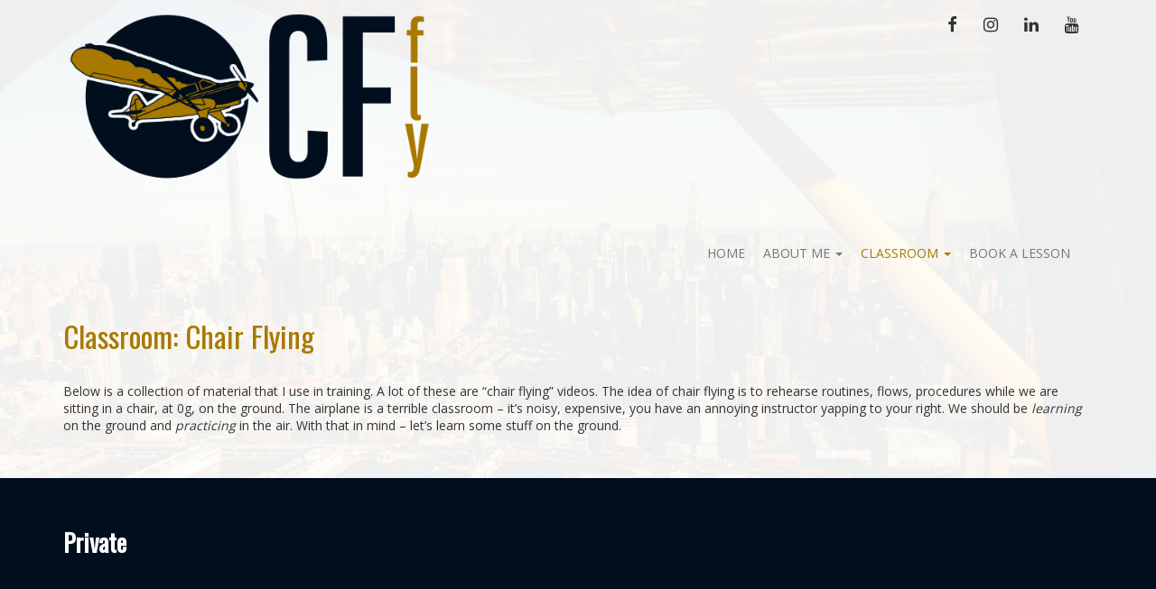

--- FILE ---
content_type: text/html; charset=UTF-8
request_url: https://www.cffly.org/classroom/chair-flying/
body_size: 10032
content:
<!doctype html>
<!-- BoldGrid Theme Framework Version: 1.7.7 -->
<html lang="en-US" class='no-js'>

<head>
	<meta charset="utf-8">
	<meta http-equiv="x-ua-compatible" content="ie=edge">
	<meta name="viewport" content="width=device-width, initial-scale=1">
	<title>Chair Flying | CFfly - San Diego Flight Training</title>
<meta name='robots' content='max-image-preview:large' />
<meta name="description" content="Classroom: Chair Flying Below is a collection of material that I use in training.  A lot of these are &quot;chair flying&quot; videos" />
<meta name="robots" content="index,follow" />
<link rel="canonical" href="https://www.cffly.org/classroom/chair-flying/" />
<meta property="og:locale" content="en_US" />
<meta property="og:type" content="article" />
<meta property="og:title" content="Chair Flying, CFfly - San Diego Flight Training" />
<meta property="og:description" content="Classroom: Chair Flying Below is a collection of material that I use in training.  A lot of these are &quot;chair flying&quot; videos" />
<meta property="og:url" content="https://www.cffly.org/classroom/chair-flying/" />
<meta property="og:site_name" name="copyright" content="CFfly - San Diego Flight Training" />
<meta property="og:image" content="https://www.cffly.org/wp-content/uploads/2020/12/kitfox-8-scaled.jpg" />
<link rel='dns-prefetch' href='//fonts.googleapis.com' />
<link rel="alternate" type="application/rss+xml" title="CFfly - San Diego Flight Training &raquo; Feed" href="https://www.cffly.org/feed/" />
<link rel="alternate" type="application/rss+xml" title="CFfly - San Diego Flight Training &raquo; Comments Feed" href="https://www.cffly.org/comments/feed/" />
<link rel="alternate" title="oEmbed (JSON)" type="application/json+oembed" href="https://www.cffly.org/wp-json/oembed/1.0/embed?url=https%3A%2F%2Fwww.cffly.org%2Fclassroom%2Fchair-flying%2F" />
<link rel="alternate" title="oEmbed (XML)" type="text/xml+oembed" href="https://www.cffly.org/wp-json/oembed/1.0/embed?url=https%3A%2F%2Fwww.cffly.org%2Fclassroom%2Fchair-flying%2F&#038;format=xml" />
<style id='wp-img-auto-sizes-contain-inline-css' type='text/css'>
img:is([sizes=auto i],[sizes^="auto," i]){contain-intrinsic-size:3000px 1500px}
/*# sourceURL=wp-img-auto-sizes-contain-inline-css */
</style>
<style id='wp-emoji-styles-inline-css' type='text/css'>

	img.wp-smiley, img.emoji {
		display: inline !important;
		border: none !important;
		box-shadow: none !important;
		height: 1em !important;
		width: 1em !important;
		margin: 0 0.07em !important;
		vertical-align: -0.1em !important;
		background: none !important;
		padding: 0 !important;
	}
/*# sourceURL=wp-emoji-styles-inline-css */
</style>
<style id='wp-block-library-inline-css' type='text/css'>
:root{--wp-block-synced-color:#7a00df;--wp-block-synced-color--rgb:122,0,223;--wp-bound-block-color:var(--wp-block-synced-color);--wp-editor-canvas-background:#ddd;--wp-admin-theme-color:#007cba;--wp-admin-theme-color--rgb:0,124,186;--wp-admin-theme-color-darker-10:#006ba1;--wp-admin-theme-color-darker-10--rgb:0,107,160.5;--wp-admin-theme-color-darker-20:#005a87;--wp-admin-theme-color-darker-20--rgb:0,90,135;--wp-admin-border-width-focus:2px}@media (min-resolution:192dpi){:root{--wp-admin-border-width-focus:1.5px}}.wp-element-button{cursor:pointer}:root .has-very-light-gray-background-color{background-color:#eee}:root .has-very-dark-gray-background-color{background-color:#313131}:root .has-very-light-gray-color{color:#eee}:root .has-very-dark-gray-color{color:#313131}:root .has-vivid-green-cyan-to-vivid-cyan-blue-gradient-background{background:linear-gradient(135deg,#00d084,#0693e3)}:root .has-purple-crush-gradient-background{background:linear-gradient(135deg,#34e2e4,#4721fb 50%,#ab1dfe)}:root .has-hazy-dawn-gradient-background{background:linear-gradient(135deg,#faaca8,#dad0ec)}:root .has-subdued-olive-gradient-background{background:linear-gradient(135deg,#fafae1,#67a671)}:root .has-atomic-cream-gradient-background{background:linear-gradient(135deg,#fdd79a,#004a59)}:root .has-nightshade-gradient-background{background:linear-gradient(135deg,#330968,#31cdcf)}:root .has-midnight-gradient-background{background:linear-gradient(135deg,#020381,#2874fc)}:root{--wp--preset--font-size--normal:16px;--wp--preset--font-size--huge:42px}.has-regular-font-size{font-size:1em}.has-larger-font-size{font-size:2.625em}.has-normal-font-size{font-size:var(--wp--preset--font-size--normal)}.has-huge-font-size{font-size:var(--wp--preset--font-size--huge)}.has-text-align-center{text-align:center}.has-text-align-left{text-align:left}.has-text-align-right{text-align:right}.has-fit-text{white-space:nowrap!important}#end-resizable-editor-section{display:none}.aligncenter{clear:both}.items-justified-left{justify-content:flex-start}.items-justified-center{justify-content:center}.items-justified-right{justify-content:flex-end}.items-justified-space-between{justify-content:space-between}.screen-reader-text{border:0;clip-path:inset(50%);height:1px;margin:-1px;overflow:hidden;padding:0;position:absolute;width:1px;word-wrap:normal!important}.screen-reader-text:focus{background-color:#ddd;clip-path:none;color:#444;display:block;font-size:1em;height:auto;left:5px;line-height:normal;padding:15px 23px 14px;text-decoration:none;top:5px;width:auto;z-index:100000}html :where(.has-border-color){border-style:solid}html :where([style*=border-top-color]){border-top-style:solid}html :where([style*=border-right-color]){border-right-style:solid}html :where([style*=border-bottom-color]){border-bottom-style:solid}html :where([style*=border-left-color]){border-left-style:solid}html :where([style*=border-width]){border-style:solid}html :where([style*=border-top-width]){border-top-style:solid}html :where([style*=border-right-width]){border-right-style:solid}html :where([style*=border-bottom-width]){border-bottom-style:solid}html :where([style*=border-left-width]){border-left-style:solid}html :where(img[class*=wp-image-]){height:auto;max-width:100%}:where(figure){margin:0 0 1em}html :where(.is-position-sticky){--wp-admin--admin-bar--position-offset:var(--wp-admin--admin-bar--height,0px)}@media screen and (max-width:600px){html :where(.is-position-sticky){--wp-admin--admin-bar--position-offset:0px}}

/*# sourceURL=wp-block-library-inline-css */
</style><style id='global-styles-inline-css' type='text/css'>
:root{--wp--preset--aspect-ratio--square: 1;--wp--preset--aspect-ratio--4-3: 4/3;--wp--preset--aspect-ratio--3-4: 3/4;--wp--preset--aspect-ratio--3-2: 3/2;--wp--preset--aspect-ratio--2-3: 2/3;--wp--preset--aspect-ratio--16-9: 16/9;--wp--preset--aspect-ratio--9-16: 9/16;--wp--preset--color--black: #000000;--wp--preset--color--cyan-bluish-gray: #abb8c3;--wp--preset--color--white: #ffffff;--wp--preset--color--pale-pink: #f78da7;--wp--preset--color--vivid-red: #cf2e2e;--wp--preset--color--luminous-vivid-orange: #ff6900;--wp--preset--color--luminous-vivid-amber: #fcb900;--wp--preset--color--light-green-cyan: #7bdcb5;--wp--preset--color--vivid-green-cyan: #00d084;--wp--preset--color--pale-cyan-blue: #8ed1fc;--wp--preset--color--vivid-cyan-blue: #0693e3;--wp--preset--color--vivid-purple: #9b51e0;--wp--preset--gradient--vivid-cyan-blue-to-vivid-purple: linear-gradient(135deg,rgb(6,147,227) 0%,rgb(155,81,224) 100%);--wp--preset--gradient--light-green-cyan-to-vivid-green-cyan: linear-gradient(135deg,rgb(122,220,180) 0%,rgb(0,208,130) 100%);--wp--preset--gradient--luminous-vivid-amber-to-luminous-vivid-orange: linear-gradient(135deg,rgb(252,185,0) 0%,rgb(255,105,0) 100%);--wp--preset--gradient--luminous-vivid-orange-to-vivid-red: linear-gradient(135deg,rgb(255,105,0) 0%,rgb(207,46,46) 100%);--wp--preset--gradient--very-light-gray-to-cyan-bluish-gray: linear-gradient(135deg,rgb(238,238,238) 0%,rgb(169,184,195) 100%);--wp--preset--gradient--cool-to-warm-spectrum: linear-gradient(135deg,rgb(74,234,220) 0%,rgb(151,120,209) 20%,rgb(207,42,186) 40%,rgb(238,44,130) 60%,rgb(251,105,98) 80%,rgb(254,248,76) 100%);--wp--preset--gradient--blush-light-purple: linear-gradient(135deg,rgb(255,206,236) 0%,rgb(152,150,240) 100%);--wp--preset--gradient--blush-bordeaux: linear-gradient(135deg,rgb(254,205,165) 0%,rgb(254,45,45) 50%,rgb(107,0,62) 100%);--wp--preset--gradient--luminous-dusk: linear-gradient(135deg,rgb(255,203,112) 0%,rgb(199,81,192) 50%,rgb(65,88,208) 100%);--wp--preset--gradient--pale-ocean: linear-gradient(135deg,rgb(255,245,203) 0%,rgb(182,227,212) 50%,rgb(51,167,181) 100%);--wp--preset--gradient--electric-grass: linear-gradient(135deg,rgb(202,248,128) 0%,rgb(113,206,126) 100%);--wp--preset--gradient--midnight: linear-gradient(135deg,rgb(2,3,129) 0%,rgb(40,116,252) 100%);--wp--preset--font-size--small: 13px;--wp--preset--font-size--medium: 20px;--wp--preset--font-size--large: 36px;--wp--preset--font-size--x-large: 42px;--wp--preset--spacing--20: 0.44rem;--wp--preset--spacing--30: 0.67rem;--wp--preset--spacing--40: 1rem;--wp--preset--spacing--50: 1.5rem;--wp--preset--spacing--60: 2.25rem;--wp--preset--spacing--70: 3.38rem;--wp--preset--spacing--80: 5.06rem;--wp--preset--shadow--natural: 6px 6px 9px rgba(0, 0, 0, 0.2);--wp--preset--shadow--deep: 12px 12px 50px rgba(0, 0, 0, 0.4);--wp--preset--shadow--sharp: 6px 6px 0px rgba(0, 0, 0, 0.2);--wp--preset--shadow--outlined: 6px 6px 0px -3px rgb(255, 255, 255), 6px 6px rgb(0, 0, 0);--wp--preset--shadow--crisp: 6px 6px 0px rgb(0, 0, 0);}:where(.is-layout-flex){gap: 0.5em;}:where(.is-layout-grid){gap: 0.5em;}body .is-layout-flex{display: flex;}.is-layout-flex{flex-wrap: wrap;align-items: center;}.is-layout-flex > :is(*, div){margin: 0;}body .is-layout-grid{display: grid;}.is-layout-grid > :is(*, div){margin: 0;}:where(.wp-block-columns.is-layout-flex){gap: 2em;}:where(.wp-block-columns.is-layout-grid){gap: 2em;}:where(.wp-block-post-template.is-layout-flex){gap: 1.25em;}:where(.wp-block-post-template.is-layout-grid){gap: 1.25em;}.has-black-color{color: var(--wp--preset--color--black) !important;}.has-cyan-bluish-gray-color{color: var(--wp--preset--color--cyan-bluish-gray) !important;}.has-white-color{color: var(--wp--preset--color--white) !important;}.has-pale-pink-color{color: var(--wp--preset--color--pale-pink) !important;}.has-vivid-red-color{color: var(--wp--preset--color--vivid-red) !important;}.has-luminous-vivid-orange-color{color: var(--wp--preset--color--luminous-vivid-orange) !important;}.has-luminous-vivid-amber-color{color: var(--wp--preset--color--luminous-vivid-amber) !important;}.has-light-green-cyan-color{color: var(--wp--preset--color--light-green-cyan) !important;}.has-vivid-green-cyan-color{color: var(--wp--preset--color--vivid-green-cyan) !important;}.has-pale-cyan-blue-color{color: var(--wp--preset--color--pale-cyan-blue) !important;}.has-vivid-cyan-blue-color{color: var(--wp--preset--color--vivid-cyan-blue) !important;}.has-vivid-purple-color{color: var(--wp--preset--color--vivid-purple) !important;}.has-black-background-color{background-color: var(--wp--preset--color--black) !important;}.has-cyan-bluish-gray-background-color{background-color: var(--wp--preset--color--cyan-bluish-gray) !important;}.has-white-background-color{background-color: var(--wp--preset--color--white) !important;}.has-pale-pink-background-color{background-color: var(--wp--preset--color--pale-pink) !important;}.has-vivid-red-background-color{background-color: var(--wp--preset--color--vivid-red) !important;}.has-luminous-vivid-orange-background-color{background-color: var(--wp--preset--color--luminous-vivid-orange) !important;}.has-luminous-vivid-amber-background-color{background-color: var(--wp--preset--color--luminous-vivid-amber) !important;}.has-light-green-cyan-background-color{background-color: var(--wp--preset--color--light-green-cyan) !important;}.has-vivid-green-cyan-background-color{background-color: var(--wp--preset--color--vivid-green-cyan) !important;}.has-pale-cyan-blue-background-color{background-color: var(--wp--preset--color--pale-cyan-blue) !important;}.has-vivid-cyan-blue-background-color{background-color: var(--wp--preset--color--vivid-cyan-blue) !important;}.has-vivid-purple-background-color{background-color: var(--wp--preset--color--vivid-purple) !important;}.has-black-border-color{border-color: var(--wp--preset--color--black) !important;}.has-cyan-bluish-gray-border-color{border-color: var(--wp--preset--color--cyan-bluish-gray) !important;}.has-white-border-color{border-color: var(--wp--preset--color--white) !important;}.has-pale-pink-border-color{border-color: var(--wp--preset--color--pale-pink) !important;}.has-vivid-red-border-color{border-color: var(--wp--preset--color--vivid-red) !important;}.has-luminous-vivid-orange-border-color{border-color: var(--wp--preset--color--luminous-vivid-orange) !important;}.has-luminous-vivid-amber-border-color{border-color: var(--wp--preset--color--luminous-vivid-amber) !important;}.has-light-green-cyan-border-color{border-color: var(--wp--preset--color--light-green-cyan) !important;}.has-vivid-green-cyan-border-color{border-color: var(--wp--preset--color--vivid-green-cyan) !important;}.has-pale-cyan-blue-border-color{border-color: var(--wp--preset--color--pale-cyan-blue) !important;}.has-vivid-cyan-blue-border-color{border-color: var(--wp--preset--color--vivid-cyan-blue) !important;}.has-vivid-purple-border-color{border-color: var(--wp--preset--color--vivid-purple) !important;}.has-vivid-cyan-blue-to-vivid-purple-gradient-background{background: var(--wp--preset--gradient--vivid-cyan-blue-to-vivid-purple) !important;}.has-light-green-cyan-to-vivid-green-cyan-gradient-background{background: var(--wp--preset--gradient--light-green-cyan-to-vivid-green-cyan) !important;}.has-luminous-vivid-amber-to-luminous-vivid-orange-gradient-background{background: var(--wp--preset--gradient--luminous-vivid-amber-to-luminous-vivid-orange) !important;}.has-luminous-vivid-orange-to-vivid-red-gradient-background{background: var(--wp--preset--gradient--luminous-vivid-orange-to-vivid-red) !important;}.has-very-light-gray-to-cyan-bluish-gray-gradient-background{background: var(--wp--preset--gradient--very-light-gray-to-cyan-bluish-gray) !important;}.has-cool-to-warm-spectrum-gradient-background{background: var(--wp--preset--gradient--cool-to-warm-spectrum) !important;}.has-blush-light-purple-gradient-background{background: var(--wp--preset--gradient--blush-light-purple) !important;}.has-blush-bordeaux-gradient-background{background: var(--wp--preset--gradient--blush-bordeaux) !important;}.has-luminous-dusk-gradient-background{background: var(--wp--preset--gradient--luminous-dusk) !important;}.has-pale-ocean-gradient-background{background: var(--wp--preset--gradient--pale-ocean) !important;}.has-electric-grass-gradient-background{background: var(--wp--preset--gradient--electric-grass) !important;}.has-midnight-gradient-background{background: var(--wp--preset--gradient--midnight) !important;}.has-small-font-size{font-size: var(--wp--preset--font-size--small) !important;}.has-medium-font-size{font-size: var(--wp--preset--font-size--medium) !important;}.has-large-font-size{font-size: var(--wp--preset--font-size--large) !important;}.has-x-large-font-size{font-size: var(--wp--preset--font-size--x-large) !important;}
/*# sourceURL=global-styles-inline-css */
</style>

<style id='classic-theme-styles-inline-css' type='text/css'>
/*! This file is auto-generated */
.wp-block-button__link{color:#fff;background-color:#32373c;border-radius:9999px;box-shadow:none;text-decoration:none;padding:calc(.667em + 2px) calc(1.333em + 2px);font-size:1.125em}.wp-block-file__button{background:#32373c;color:#fff;text-decoration:none}
/*# sourceURL=/wp-includes/css/classic-themes.min.css */
</style>
<link rel='stylesheet' id='wc-gallery-style-css' href='https://www.cffly.org/wp-content/plugins/boldgrid-gallery/includes/css/style.css?ver=1.55' type='text/css' media='all' />
<link rel='stylesheet' id='wc-gallery-popup-style-css' href='https://www.cffly.org/wp-content/plugins/boldgrid-gallery/includes/css/magnific-popup.css?ver=1.1.0' type='text/css' media='all' />
<link rel='stylesheet' id='wc-gallery-flexslider-style-css' href='https://www.cffly.org/wp-content/plugins/boldgrid-gallery/includes/vendors/flexslider/flexslider.css?ver=2.6.1' type='text/css' media='all' />
<link rel='stylesheet' id='wc-gallery-owlcarousel-style-css' href='https://www.cffly.org/wp-content/plugins/boldgrid-gallery/includes/vendors/owlcarousel/assets/owl.carousel.css?ver=2.1.4' type='text/css' media='all' />
<link rel='stylesheet' id='wc-gallery-owlcarousel-theme-style-css' href='https://www.cffly.org/wp-content/plugins/boldgrid-gallery/includes/vendors/owlcarousel/assets/owl.theme.default.css?ver=2.1.4' type='text/css' media='all' />
<link rel='stylesheet' id='font-awesome-css' href='https://www.cffly.org/wp-content/themes/boldgrid-gridone/inc/boldgrid-theme-framework/assets/css/font-awesome/font-awesome.min.css?ver=4.7' type='text/css' media='all' />
<link rel='stylesheet' id='bootstrap-styles-css' href='https://www.cffly.org/wp-content/themes/boldgrid-gridone/inc/boldgrid-theme-framework/assets/css/bootstrap/bootstrap.min.css?ver=3.3.1' type='text/css' media='all' />
<link rel='stylesheet' id='boldgrid-theme-framework-css' href='https://www.cffly.org/wp-content/themes/boldgrid-gridone/inc/boldgrid-theme-framework/assets/css/boldgrid-theme-framework.min.css?ver=1.25.5' type='text/css' media='all' />
<link rel='stylesheet' id='bgtfw-smartmenus-css' href='https://www.cffly.org/wp-content/themes/boldgrid-gridone/inc/boldgrid-theme-framework/assets/css/smartmenus/sm-core-css.css?ver=1.25.5' type='text/css' media='all' />
<link rel='stylesheet' id='bgtfw-smartmenus-bootstrap-css' href='https://www.cffly.org/wp-content/themes/boldgrid-gridone/inc/boldgrid-theme-framework/assets/css/smartmenus/bootstrap/jquery.smartmenus.bootstrap.css?ver=1.25.5' type='text/css' media='all' />
<link rel='stylesheet' id='boldgrid-components-css' href='https://www.cffly.org/wp-content/plugins/post-and-page-builder/assets/css/components.min.css?ver=2.16.5' type='text/css' media='all' />
<link rel='stylesheet' id='boldgrid-buttons-css' href='https://www.cffly.org/wp-content/themes/boldgrid-gridone/css/buttons.css?ver=1677380859' type='text/css' media='all' />
<link rel='stylesheet' id='style-css' href='https://www.cffly.org/wp-content/themes/boldgrid-gridone/style.css' type='text/css' media='all' />
<style id='style-inline-css' type='text/css'>
.bgtfw-edit-link a{background:rgb(0, 14, 30)!important;border:2px solid #ffffff!important;color:#ffffff!important;}.bgtfw-edit-link a:focus{-webkit-box-shadow: 0 0 0 2px #ffffff!important;box-shadow: 0 0 0 2px #ffffff!important;}.bgtfw-edit-link a svg{fill:#ffffff!important;
/*# sourceURL=style-inline-css */
</style>
<link rel='stylesheet' id='boldgrid-color-palettes-css' href='https://www.cffly.org/wp-content/themes/boldgrid-gridone/css/color-palettes.css?ver=1677380859' type='text/css' media='all' />
<link rel='stylesheet' id='kirki_google_fonts-css' href='https://fonts.googleapis.com/css?family=Oswald%7COpen+Sans%7CPacifico&#038;subset' type='text/css' media='all' />
<link rel='stylesheet' id='kirki-styles-global-css' href='https://www.cffly.org/wp-content/themes/boldgrid-gridone/inc/boldgrid-theme-framework/includes/kirki/assets/css/kirki-styles.css' type='text/css' media='all' />
<style id='kirki-styles-global-inline-css' type='text/css'>
h1, h2, h3, h4, h5, h6, .h1, .h2, .h3, .h4, .h5, .h6{font-family:Oswald, Helvetica, Arial, sans-serif;}h1, h2, h3, h4, h5, h6{text-transform:none;}h1.alt-font, h2.alt-font, h3.alt-font, h4.alt-font, h5.alt-font, h6.alt-font, .h1.alt-font, .h2.alt-font, .h3.alt-font, .h4.alt-font, .h5.alt-font, .h6.alt-font{font-family:Oswald, Helvetica, Arial, sans-serif;}h1.alt-font, h2.alt-font, h3.alt-font, h4.alt-font, h5.alt-font, h6.alt-font{text-transform:none;}.primary-menu ul li a{font-family:"Open Sans", Helvetica, Arial, sans-serif;font-size:14px;text-transform:uppercase;}.social-menu ul li a{font-family:"Open Sans", Helvetica, Arial, sans-serif;font-size:14px;text-transform:uppercase;}.secondary-menu ul li a{font-family:"Open Sans", Helvetica, Arial, sans-serif;font-size:14px;text-transform:uppercase;}.tertiary-menu ul li a{font-family:"Open Sans", Helvetica, Arial, sans-serif;font-size:14px;text-transform:uppercase;}.footer-center-menu ul li a{font-family:"Open Sans", Helvetica, Arial, sans-serif;font-size:14px;text-transform:uppercase;}body, p, .site-content, .site-footer{font-family:"Open Sans", Helvetica, Arial, sans-serif;font-size:14px;line-height:140%;}.site-title{font-family:Pacifico, "Comic Sans MS", cursive, sans-serif;font-size:48px;text-transform:none;margin-top:8px;margin-bottom:-20px;line-height:150%;letter-spacing:1px;}.site-title a{text-decoration:none;}.site-title a:hover{text-decoration:underline;}.site-title a:focus{text-decoration:underline;}.site-branding{margin-left:0px;}.logo-site-title img{width:416px;}
/*# sourceURL=kirki-styles-global-inline-css */
</style>
<link rel='stylesheet' id='bgpbpp-public-css' href='https://www.cffly.org/wp-content/plugins/post-and-page-builder-premium/dist/application.min.css?ver=1.2.7' type='text/css' media='all' />
<script type="text/javascript" src="https://www.cffly.org/wp-includes/js/jquery/jquery.min.js?ver=3.7.1" id="jquery-core-js"></script>
<script type="text/javascript" src="https://www.cffly.org/wp-includes/js/jquery/jquery-migrate.min.js?ver=3.4.1" id="jquery-migrate-js"></script>
<link rel="https://api.w.org/" href="https://www.cffly.org/wp-json/" /><link rel="alternate" title="JSON" type="application/json" href="https://www.cffly.org/wp-json/wp/v2/pages/359" /><link rel="EditURI" type="application/rsd+xml" title="RSD" href="https://www.cffly.org/xmlrpc.php?rsd" />
<meta name="generator" content="WordPress 6.9" />
<link rel='shortlink' href='https://www.cffly.org/?p=359' />
<style type="text/css" id="boldgrid-custom-css"></style>		<style id="boldgrid-custom-fonts" type="text/css">
		h1:not( .site-title ):not( .alt-font ), .h1{ font-size:33px; text-transform:none; font-family:Oswald;}h2:not( .alt-font ), .h2{ font-size:27px; text-transform:none; font-family:Oswald;}h3:not( .alt-font ):not( .site-description ), .h3{ font-size:23px; text-transform:none; font-family:Oswald;}h4:not( .alt-font ), .h4{ font-size:17px; text-transform:none; font-family:Oswald;}h5:not( .alt-font ), .h5{ font-size:13px; text-transform:none; font-family:Oswald;}h6:not( .alt-font ), .h6{ font-size:12px; text-transform:none; font-family:Oswald;}h1.alt-font, .h1.alt-font{ font-size:36px; text-transform:none; font-family:Oswald;}h2.alt-font, .h2.alt-font{ font-size:30px; text-transform:none; font-family:Oswald;}h3.alt-font, .h3.alt-font{ font-size:24px; text-transform:none; font-family:Oswald;}h4.alt-font, .h4.alt-font{ font-size:18px; text-transform:none; font-family:Oswald;}h5.alt-font, .h5.alt-font{ font-size:14px; text-transform:none; font-family:Oswald;}h6.alt-font, .h6.alt-font{ font-size:12px; text-transform:none; font-family:Oswald;}h2.title-main{ font-size:79px; text-transform:none; font-family:Oswald;}.entry-header h1.entry-title{ font-size:20px; text-transform:none; font-family:Oswald;}.bg-font-family-menu { font-family: Open Sans !important }.bg-font-family-body { font-family: Open Sans !important }.bg-font-family-alt { font-family: Oswald !important }.bg-font-family-heading { font-family: Oswald !important }			blockquote, blockquote p, .mod-blockquote { font-size: 17.5px; }
		</style>
		<style type="text/css" id="custom-background-css">
body.custom-background { background-image: url("https://www.cffly.org/wp-content/uploads/2023/02/cropped-cropped-Pacer-16-scaled-1-whitebackground-1.jpg"); background-position: left top; background-size: auto; background-repeat: no-repeat; background-attachment: fixed; }
</style>
	<link rel="icon" href="https://www.cffly.org/wp-content/uploads/2023/02/site-logo-48x48.png" sizes="32x32" />
<link rel="icon" href="https://www.cffly.org/wp-content/uploads/2023/02/site-logo-250x251.png" sizes="192x192" />
<link rel="apple-touch-icon" href="https://www.cffly.org/wp-content/uploads/2023/02/site-logo-250x251.png" />
<meta name="msapplication-TileImage" content="https://www.cffly.org/wp-content/uploads/2023/02/site-logo-300x300.png" />
<style id='boldgrid-override-styles' type='text/css'>body.custom-background { background-size:cover; }</style></head>
	<body class="wp-singular page-template-default page page-id-359 page-child parent-pageid-425 custom-background wp-theme-boldgrid-gridone boldgrid-ppb post-title-hidden sticky-footer-enabled standard-menu-enabled bgtfw-edit-links-shown palette-primary">
					<div id="boldgrid-sticky-wrap">
				<div class="site-header">
						
<header id="masthead" class="header" role="banner" >
			<div class='boldgrid-section'>
					</div>
		<div class='boldgrid-section'>
			<div class="bgtfw container">
				<div class='row header-1'>
					<div class='col-md-12 header-1'></div>
				</div>
				<div class='row header-2 header-3 header-4'>
					<div class='col-md-4 header-2'></div>
					<div class='col-md-4 header-3'></div>
					<div class='col-md-4 header-4'></div>
				</div>
				<div class='row header-14 header-15'>
					<div class='col-md-9 header-14'></div>
					<div class='col-md-3 header-15'></div>
				</div>
				<div class='row header-5'>
					<div class='col-md-12 header-5'></div>
				</div>
				<div class='row header-6 header-7'>
					<div class='col-md-6 header-6'>		<div class="site-branding">
					<div class="site-title">
			<a class='logo-site-title' href="https://www.cffly.org/"  rel="home">
				<img  src="https://www.cffly.org/wp-content/uploads/2023/02/cropped-cffly-logo-scaled-1.png" width="2000" height="940" />
			</a>
		</div>
					<h3 class="site-description site-description invisible">Chase Franzen, Gold Seal CFI / CFII / AGI / IGI</h3>		</div><!-- .site-branding -->
		</div>
					<div class='col-md-6 header-7'><div id="menu-social" class="social-menu menu-social"><ul id="menu-social-items" class="menu-items list-inline"><li id="menu-item-33" class="facebook menu-item menu-item-type-custom menu-item-object-custom menu-social facebook menu-item-33"><a target="_blank" href="https://facebook.com/chasefranzen" title="Facebook"><i class='fa-lg fa fa-facebook '></i><span class='sr-only'>Facebook</span></a></li>
<li id="menu-item-34" class="instagram menu-item menu-item-type-custom menu-item-object-custom menu-social instagram menu-item-34"><a target="_blank" href="https://instagram.com/cf.fly" title="Instagram"><i class='fa-lg fa fa-instagram '></i><span class='sr-only'>Instagram</span></a></li>
<li id="menu-item-35" class="linkedin menu-item menu-item-type-custom menu-item-object-custom menu-social linkedin menu-item-35"><a target="_blank" href="https://linkedin.com/in/chasefranzen" title="LinkedIn"><i class='fa-lg fa fa-linkedin '></i><span class='sr-only'>LinkedIn</span></a></li>
<li id="menu-item-36" class="youtube menu-item menu-item-type-custom menu-item-object-custom menu-social youtube menu-item-36"><a target="_blank" href="https://youtube.com/chasefranzen" title="YouTube"><i class='fa-lg fa fa-youtube '></i><span class='sr-only'>YouTube</span></a></li>
</ul></div></div>
				</div>
				<div class='row header-8'>
					<div class='col-md-12 header-8'></div>
				</div>
				<div class='row header-9 header-10'>
					<div class='col-md-6 header-9'></div>
					<div class='col-md-6 header-10'></div>
				</div>
				<div class='row header-11'>
					<div class='col-md-12 header-11'>			<nav id="site-navigation" class="navbar navbar-default" role="navigation">
				<div class="navbar-header">
					<button type="button" class="navbar-toggle collapsed" data-toggle="collapse" data-target="#primary-navbar">
						<span class="sr-only">Toggle navigation</span>
						<span class="icon-bar"></span>
						<span class="icon-bar"></span>
						<span class="icon-bar"></span>
					</button>
				</div><!-- .navbar-header -->
				<div id="primary-navbar" class="collapse navbar-collapse primary-menu"><ul id="menu-main-menu" class="nav navbar-nav"><li id="menu-item-6" class="menu-item menu-item-type-post_type menu-item-object-page menu-item-home menu-item-6"><a href="https://www.cffly.org/">Home</a></li>
<li id="menu-item-8" class="menu-item menu-item-type-post_type menu-item-object-page menu-item-has-children menu-item-8 dropdown"><a href="https://www.cffly.org/about/" data-toggle="custom-dropdown" class="dropdown-toggle" aria-haspopup="true">About Me <span class="caret"></span></a>
<ul role="menu" class=" dropdown-menu">
	<li id="menu-item-472" class="menu-item menu-item-type-post_type menu-item-object-page menu-item-472"><a href="https://www.cffly.org/about/testimonials/">Testimonials &#038; References</a></li>
</ul>
</li>
<li id="menu-item-428" class="menu-item menu-item-type-post_type menu-item-object-page current-page-ancestor current-menu-ancestor current-menu-parent current-page-parent current_page_parent current_page_ancestor menu-item-has-children menu-item-428 dropdown"><a href="https://www.cffly.org/classroom/" data-toggle="custom-dropdown" class="dropdown-toggle" aria-haspopup="true">Classroom <span class="caret"></span></a>
<ul role="menu" class=" dropdown-menu">
	<li id="menu-item-429" class="menu-item menu-item-type-post_type menu-item-object-page current-menu-item page_item page-item-359 current_page_item menu-item-429 active"><a href="https://www.cffly.org/classroom/chair-flying/">Chair Flying</a></li>
	<li id="menu-item-441" class="menu-item menu-item-type-post_type menu-item-object-page menu-item-441"><a href="https://www.cffly.org/classroom/tailwheel-training/">Tailwheel Training</a></li>
</ul>
</li>
<li id="menu-item-10" class="menu-item menu-item-type-post_type menu-item-object-page menu-item-10"><a href="https://www.cffly.org/book/">Book A Lesson</a></li>
</ul></div>							</nav><!-- #site-navigation -->
			</div>
				</div>
			</div><!-- .container -->
		</div><!-- .section -->
		<div class='boldgrid-section'>
					</div>
	</header><!-- #masthead -->
		</div><!-- /.header -->
								<div id="content" class="site-content" role="document">
			<main class="main ">
				<div class="row">
					<div class="">
						<article id="post-359" class="post-359 page type-page status-publish has-post-thumbnail">
		<header class="entry-header">
		
<div class="bgtfw container">
		</div>
	</header><!-- .entry-header -->
		<div class="entry-content">
		<div class="bgtfw ">
			
<div class="boldgrid-section">
<div class="container">
<div class="row">
<div class="col-lg-12 col-md-12 col-xs-12 col-sm-12">
<h1 class=""><span style="color: #a87900;">Classroom: Chair Flying</span></h1>
<p class="">Below is a collection of material that I use in training. A lot of these are &#8220;chair flying&#8221; videos. The idea of chair flying is to rehearse routines, flows, procedures while we are sitting in a chair, at 0g, on the ground. The airplane is a terrible classroom &#8211; it&#8217;s noisy, expensive, you have an annoying instructor yapping to your right. We should be&nbsp;<em>learning</em> on the ground and&nbsp;<em>practicing</em> in the air. With that in mind &#8211; let&#8217;s learn some stuff on the ground.</p>
<p>&nbsp;</p>
</div>
</div>
</div>
</div>



<div class="tmpl-services-9 boldgrid-section dynamic-gridblock color1-background-color color-1-text-contrast bg-background-color" style="border-width: 0px;">
<div class="container">
<div class="row" style="padding-top: 30px;">
<div class="col-md-6 col-sm-8 col-xs-12 align-column-bottom col-lg-6">
<h2 class="">Private</h2>
</div>
</div>
<div class="row" style="padding-bottom: 42px;">
<div class="col-md-4 col-sm-4 col-xs-12 col-lg-4">
<figure><iframe title="YouTube video player" src="https://www.youtube.com/embed/v4nHY4xroIw" width="400" height="250" frameborder="0" allowfullscreen="allowfullscreen"></iframe></figure>
<h4 class="">Cessna Skyhawk 172N Preflight</h4>
</div>
<div class="col-md-4 col-sm-4 col-xs-12 col-lg-4">
<figure><iframe title="YouTube video player" src="https://www.youtube.com/embed/_VXw4k4rnfA" width="400" height="250" frameborder="0" allowfullscreen="allowfullscreen"></iframe></figure>
<h4 class="">Chair Flying &#8211; CRAGS Pre-Maneuver Checklist in a Cessna 172N</h4>
</div>
<div class="col-md-4 col-sm-4 col-xs-12 col-lg-4">
<figure><iframe title="YouTube video player" src="https://www.youtube.com/embed/NN2W1Psn-CI" width="400" height="250" frameborder="0" allowfullscreen="allowfullscreen"></iframe></figure>
<h4 class="">Chair Flying &#8211; Traffic Pattern in Cessna 172N</h4>
</div>
</div>
<div class="row" style="padding-bottom: 42px;">
<div class="col-md-4 col-sm-4 col-xs-12 col-lg-4">
<figure><iframe loading="lazy" title="YouTube video player" src="https://www.youtube.com/embed/Uo-dYF_UIYk" width="400" height="250" frameborder="0" allowfullscreen="allowfullscreen"></iframe></figure>
<h4 class="">Chair Flying &#8211; Steep Turns in a Cessna 172N</h4>
</div>
<div class="col-md-4 col-sm-4 col-xs-12 col-lg-4">
<figure><iframe loading="lazy" title="YouTube video player" src="https://www.youtube.com/embed/CGjmg2KtQpI" width="400" height="250" frameborder="0" allowfullscreen="allowfullscreen"></iframe></figure>
<h4 class="">Chair Flying &#8211; Power Off Stall in a Cessna 172N</h4>
</div>
<div class="col-md-4 col-sm-4 col-xs-12 col-lg-4">
<figure><iframe loading="lazy" title="YouTube video player" src="https://www.youtube.com/embed/DYtjICovL6Q" width="400" height="250" frameborder="0" allowfullscreen="allowfullscreen"></iframe></figure>
<h4 class="">Chair Flying &#8211; Power On Stall in a Cessna 172N</h4>
</div>
</div>
<div class="row" style="padding-bottom: 42px;">
<div class="col-md-4 col-sm-4 col-xs-12 col-lg-4">
<figure><iframe loading="lazy" title="YouTube video player" src="https://www.youtube.com/embed/d7U7q3A6i0c" width="400" height="250" frameborder="0" allowfullscreen="allowfullscreen"></iframe></figure>
<h4 class="">Chair Flying &#8211; Engine Out Emergency in a Cessna 172N</h4>
</div>
<div class="col-md-4 col-sm-4 col-xs-12 col-lg-4">
<figure><iframe loading="lazy" title="YouTube video player" src="https://www.youtube.com/embed/_H-C3QjvFrY" width="400" height="250" frameborder="0" allowfullscreen="allowfullscreen"></iframe></figure>
<h4 class="">Chair Flying &#8211; Emergency Descent / Engine Fire in a Cessna 172N</h4>
</div>
<div class="col-md-4 col-sm-4 col-xs-12 col-lg-4">
<figure><iframe loading="lazy" title="YouTube video player" src="https://www.youtube.com/embed/4N127fLIWf0" width="400" height="250" frameborder="0" allowfullscreen="allowfullscreen"></iframe></figure>
<h4 class="">Chair Flying &#8211; Slow Flight in a Cessna 172N</h4>
</div>
</div>
</div>
</div>
<div class="boldgrid-section">
<div class="container">
<div class="row" style="padding-top: 0px; padding-bottom: 0px;">
<div class="col-lg-12 col-md-12 col-xs-12 col-sm-12">
<p class="">&nbsp;</p>
</div>
</div>
</div>
</div>
<div class="color2-background-color color-2-text-contrast bg-background-color tmpl-services-9 boldgrid-section dynamic-gridblock">
<div class="container">
<div class="row" style="padding-top: 29px;">
<div class="col-md-6 col-sm-8 col-xs-12 align-column-bottom col-lg-6">
<h2 class="">Instrument</h2>
</div>
</div>
<div class="row" style="padding-bottom: 42px;">
<div class="col-md-4 col-sm-4 col-xs-12 col-lg-4">
<figure><iframe loading="lazy" title="YouTube video player" src="https://www.youtube.com/embed/REpwqpV9O6A" width="400" height="250" frameborder="0" allowfullscreen="allowfullscreen"></iframe></figure>
<h4 class="">Chair Flying &#8211; IFR Clearance, Taxi Checks, Before Takeoff Checklist</h4>
</div>
<div class="col-md-4 col-sm-4 col-xs-12 col-lg-4">
<figure><iframe loading="lazy" title="YouTube video player" src="https://www.youtube.com/embed/fkjTl4xzZdg" width="400" height="250" frameborder="0" allowfullscreen="allowfullscreen"></iframe></figure>
<h4>Chair Flying &#8211; IFR Approaches, 5 Ts, Missed Approaches</h4>
</div>
<div class="col-md-4 col-sm-4 col-xs-12 col-lg-4">
<figure><iframe loading="lazy" title="YouTube video player" src="https://www.youtube.com/embed/FywEYl-L99k" width="400" height="250" frameborder="0" allowfullscreen="allowfullscreen"></iframe></figure>
<h4 class="">Very Patient SoCal Controller + Very Busy Airspace + Very Confused Pilot = Well, Just Listen&#8230;</h4>
</div>
</div>
</div>
</div>
<div class="boldgrid-section">
<div class="container">
<div class="row" style="padding-top: 0px; padding-bottom: 0px;">
<div class="col-lg-12 col-md-12 col-xs-12 col-sm-12">
<p class="">&nbsp;</p>
</div>
</div>
</div>
</div>
<div class="tmpl-services-9 boldgrid-section dynamic-gridblock color1-background-color color-1-text-contrast bg-background-color" style="border-width: 0px;">
<div class="container">
<div class="row" style="padding-top: 30px;">
<div class="col-md-6 col-sm-8 col-xs-12 align-column-bottom col-lg-6">
<h2 class="">Commercial</h2>
</div>
</div>
<div class="row" style="padding-bottom: 42px;">
<div class="col-md-4 col-sm-4 col-xs-12 col-lg-4">
<figure><iframe loading="lazy" title="YouTube video player" src="https://www.youtube.com/embed/Xxhqlva6wuY" width="400" height="250" frameborder="0" allowfullscreen="allowfullscreen"></iframe></figure>
<h4 class="">Chair Flying &#8211; Eights on Pylons</h4>
</div>
<div class="col-md-4 col-sm-4 col-xs-12 col-lg-4">
<figure><iframe loading="lazy" title="YouTube video player" src="https://www.youtube.com/embed/o6dCYsuxcfw" width="400" height="250" frameborder="0" allowfullscreen="allowfullscreen"></iframe></figure>
<h4 class="">Chair Flying &#8211; Power Off 180</h4>
</div>
<div class="col-md-4 col-sm-4 col-xs-12 col-lg-4">
<figure><iframe loading="lazy" title="YouTube video player" src="https://www.youtube.com/embed/UZ5G8-QjAlw" width="400" height="250" frameborder="0" allowfullscreen="allowfullscreen"></iframe></figure>
<h4 class="">Chair Flying &#8211; Steep Spiral</h4>
</div>
</div>
<div class="row" style="padding-bottom: 42px;">
<div class="col-md-4 col-sm-4 col-xs-12 col-lg-4">
<figure><iframe loading="lazy" title="YouTube video player" src="https://www.youtube.com/embed/OUGFrKs3xoA" width="400" height="250" frameborder="0" allowfullscreen="allowfullscreen"></iframe></figure>
<h4 class="">Chair Flying &#8211; Accelerated Stall</h4>
</div>
<div class="col-md-4 col-sm-4 col-xs-12 col-lg-4">
<figure><iframe loading="lazy" title="YouTube video player" src="https://www.youtube.com/embed/6mu02XyaVas" width="400" height="250" frameborder="0" allowfullscreen="allowfullscreen"></iframe></figure>
<h4 class="">Chair Flying &#8211; Lazy Eights</h4>
</div>
<div class="col-md-4 col-sm-4 col-xs-12 col-lg-4">
<figure><iframe loading="lazy" title="YouTube video player" src="https://www.youtube.com/embed/yQSBggDE_HY" width="400" height="250" frameborder="0" allowfullscreen="allowfullscreen"></iframe></figure>
<h4 class="">Chair Flying &#8211; Chandelles</h4>
</div>
</div>
</div>
</div>
<div class="boldgrid-section">
<div class="container">
<div class="row" style="padding-top: 0px; padding-bottom: 0px;">
<div class="col-lg-12 col-md-12 col-xs-12 col-sm-12"></div>
</div>
</div>
</div>
					</div><!-- .bgtfw container -->
	</div><!-- .entry-content -->
	<footer class="entry-footer">
		
<div class="bgtfw container">
	</div>
	</footer><!-- .entry-footer -->
</article><!-- #post-## -->
					</div>
									</div>
			</main><!-- /.main -->
		</div><!-- /.content -->
								<div id="boldgrid-sticky-filler"></div>
				<div id="boldgrid-sticky-push"></div>
			</div><!-- End of #boldgrid-sticky-wrap -->
				<div class="site-footer">
						
<footer id="colophon" role="contentinfo" >
					<div id="footer-widget-area" class="row">
					<div class="footer-widgets-1 col-md-6">
											</div>
					<div class="footer-widgets-2 col-md-6">
											</div>
					</div><!-- footer-widget-area ends -->
							<div class='boldgrid-section'>
			<div class="bgtfw container">
				<div class='row footer-1'>
					<div class='col-md-12 footer-1'></div>
				</div>
				<div class='row footer-2 footer-3 footer-4'>
					<div class='col-md-4 footer-2'></div>
					<div class='col-md-4 footer-3'></div>
					<div class='col-md-4 footer-4'></div>
				</div>
				<div class='row footer-5'>
					<div class='col-md-12 footer-5'><aside class="widget_text widget well" id="text-3">			<div class="textwidget"><p>Copyright 2020-2024 CFfly</p>
<p>Chase Franzen, FAA Gold Seal CFI, CFII, MEI, AGI, IGI</p>
</div>
		</aside></div>
				</div>
				<div class='row footer-6 footer-7'>
					<div class='col-md-7 footer-6'></div>
					<div class='col-md-5 footer-7'></div>
				</div>
				<div class='row footer-8'>
					<div class='col-md-12 footer-8'>
		<span class="attribution-theme-mods"></span>
		</div>
				</div>
				<div class='row footer-9 footer-10'>
					<div class='col-md-6 footer-9'></div>
					<div class='col-md-6 footer-10'></div>
				</div>
				<div class='row footer-11'>
					<div class='col-md-12 footer-11'></div>
				</div>
			</div><!-- .container -->
		</div><!-- .section -->
	</footer><!-- #colophon -->
			<script type="speculationrules">
{"prefetch":[{"source":"document","where":{"and":[{"href_matches":"/*"},{"not":{"href_matches":["/wp-*.php","/wp-admin/*","/wp-content/uploads/*","/wp-content/*","/wp-content/plugins/*","/wp-content/themes/boldgrid-gridone/*","/*\\?(.+)"]}},{"not":{"selector_matches":"a[rel~=\"nofollow\"]"}},{"not":{"selector_matches":".no-prefetch, .no-prefetch a"}}]},"eagerness":"conservative"}]}
</script>
<style id='boldgrid-locations' type='text/css'>.row.header-2 { display:none; }.row.header-14 { display:none; }.row.header-9 { display:none; }.row.footer-2 { display:none; }.row.footer-6 { display:none; }.row.footer-9 { display:none; }.row.footer-11 { display:none; }</style><script type="text/javascript" id="boldgrid-custom-js"></script><script type="text/javascript" src="https://www.cffly.org/wp-includes/js/imagesloaded.min.js?ver=5.0.0" id="imagesloaded-js"></script>
<script type="text/javascript" src="https://www.cffly.org/wp-includes/js/masonry.min.js?ver=4.2.2" id="masonry-js"></script>
<script type="text/javascript" src="https://www.cffly.org/wp-includes/js/jquery/jquery.masonry.min.js?ver=3.1.2b" id="jquery-masonry-js"></script>
<script type="text/javascript" src="https://www.cffly.org/wp-content/themes/boldgrid-gridone/inc/boldgrid-theme-framework/assets/js/boldgrid-bootstrap-shim.min.js?ver=1.25.5" id="bootstrap-scripts-js"></script>
<script type="text/javascript" src="https://www.cffly.org/wp-content/themes/boldgrid-gridone/inc/boldgrid-theme-framework/assets/js/bootstrap/bootstrap.min.js?ver=3.3.6" id="boldgrid-bootstrap-bootstrap-js"></script>
<script type="text/javascript" src="https://www.cffly.org/wp-content/themes/boldgrid-gridone/inc/boldgrid-theme-framework/assets/js/smartmenus/jquery.smartmenus.min.js?ver=1.4" id="bgtfw-smartmenus-js"></script>
<script type="text/javascript" src="https://www.cffly.org/wp-content/themes/boldgrid-gridone/inc/boldgrid-theme-framework/assets/js/smartmenus/addons/bootstrap/jquery.smartmenus.bootstrap.min.js?ver=1.4" id="bgtfw-smartmenus-bootstrap-js"></script>
<script type="text/javascript" src="https://www.cffly.org/wp-content/themes/boldgrid-gridone/inc/boldgrid-theme-framework/assets/js/front-end.min.js?ver=1.25.5" id="boldgrid-front-end-scripts-js"></script>
<script type="text/javascript" src="https://www.cffly.org/wp-content/themes/boldgrid-gridone/inc/boldgrid-theme-framework/assets/js/modernizr.min.js?ver=1.25.5" id="bgtfw-modernizr-js"></script>
<script type="text/javascript" id="boldgrid-editor-public-js-extra">
/* <![CDATA[ */
var BoldgridEditorPublic = {"is_boldgrid_theme":"1","colors":{"defaults":["rgb(0, 14, 30)","rgb(168, 121, 0)","rgb(255, 255, 255)"],"neutral":false},"theme":"Grid One"};
//# sourceURL=boldgrid-editor-public-js-extra
/* ]]> */
</script>
<script type="text/javascript" src="https://www.cffly.org/wp-content/plugins/post-and-page-builder/assets/dist/public.min.js?ver=1.27.10" id="boldgrid-editor-public-js"></script>
<script type="text/javascript" src="https://www.cffly.org/wp-content/plugins/post-and-page-builder-premium/dist/application.min.js?ver=1.2.7" id="bgpbpp-public-js"></script>
<script id="wp-emoji-settings" type="application/json">
{"baseUrl":"https://s.w.org/images/core/emoji/17.0.2/72x72/","ext":".png","svgUrl":"https://s.w.org/images/core/emoji/17.0.2/svg/","svgExt":".svg","source":{"concatemoji":"https://www.cffly.org/wp-includes/js/wp-emoji-release.min.js?ver=6.9"}}
</script>
<script type="module">
/* <![CDATA[ */
/*! This file is auto-generated */
const a=JSON.parse(document.getElementById("wp-emoji-settings").textContent),o=(window._wpemojiSettings=a,"wpEmojiSettingsSupports"),s=["flag","emoji"];function i(e){try{var t={supportTests:e,timestamp:(new Date).valueOf()};sessionStorage.setItem(o,JSON.stringify(t))}catch(e){}}function c(e,t,n){e.clearRect(0,0,e.canvas.width,e.canvas.height),e.fillText(t,0,0);t=new Uint32Array(e.getImageData(0,0,e.canvas.width,e.canvas.height).data);e.clearRect(0,0,e.canvas.width,e.canvas.height),e.fillText(n,0,0);const a=new Uint32Array(e.getImageData(0,0,e.canvas.width,e.canvas.height).data);return t.every((e,t)=>e===a[t])}function p(e,t){e.clearRect(0,0,e.canvas.width,e.canvas.height),e.fillText(t,0,0);var n=e.getImageData(16,16,1,1);for(let e=0;e<n.data.length;e++)if(0!==n.data[e])return!1;return!0}function u(e,t,n,a){switch(t){case"flag":return n(e,"\ud83c\udff3\ufe0f\u200d\u26a7\ufe0f","\ud83c\udff3\ufe0f\u200b\u26a7\ufe0f")?!1:!n(e,"\ud83c\udde8\ud83c\uddf6","\ud83c\udde8\u200b\ud83c\uddf6")&&!n(e,"\ud83c\udff4\udb40\udc67\udb40\udc62\udb40\udc65\udb40\udc6e\udb40\udc67\udb40\udc7f","\ud83c\udff4\u200b\udb40\udc67\u200b\udb40\udc62\u200b\udb40\udc65\u200b\udb40\udc6e\u200b\udb40\udc67\u200b\udb40\udc7f");case"emoji":return!a(e,"\ud83e\u1fac8")}return!1}function f(e,t,n,a){let r;const o=(r="undefined"!=typeof WorkerGlobalScope&&self instanceof WorkerGlobalScope?new OffscreenCanvas(300,150):document.createElement("canvas")).getContext("2d",{willReadFrequently:!0}),s=(o.textBaseline="top",o.font="600 32px Arial",{});return e.forEach(e=>{s[e]=t(o,e,n,a)}),s}function r(e){var t=document.createElement("script");t.src=e,t.defer=!0,document.head.appendChild(t)}a.supports={everything:!0,everythingExceptFlag:!0},new Promise(t=>{let n=function(){try{var e=JSON.parse(sessionStorage.getItem(o));if("object"==typeof e&&"number"==typeof e.timestamp&&(new Date).valueOf()<e.timestamp+604800&&"object"==typeof e.supportTests)return e.supportTests}catch(e){}return null}();if(!n){if("undefined"!=typeof Worker&&"undefined"!=typeof OffscreenCanvas&&"undefined"!=typeof URL&&URL.createObjectURL&&"undefined"!=typeof Blob)try{var e="postMessage("+f.toString()+"("+[JSON.stringify(s),u.toString(),c.toString(),p.toString()].join(",")+"));",a=new Blob([e],{type:"text/javascript"});const r=new Worker(URL.createObjectURL(a),{name:"wpTestEmojiSupports"});return void(r.onmessage=e=>{i(n=e.data),r.terminate(),t(n)})}catch(e){}i(n=f(s,u,c,p))}t(n)}).then(e=>{for(const n in e)a.supports[n]=e[n],a.supports.everything=a.supports.everything&&a.supports[n],"flag"!==n&&(a.supports.everythingExceptFlag=a.supports.everythingExceptFlag&&a.supports[n]);var t;a.supports.everythingExceptFlag=a.supports.everythingExceptFlag&&!a.supports.flag,a.supports.everything||((t=a.source||{}).concatemoji?r(t.concatemoji):t.wpemoji&&t.twemoji&&(r(t.twemoji),r(t.wpemoji)))});
//# sourceURL=https://www.cffly.org/wp-includes/js/wp-emoji-loader.min.js
/* ]]> */
</script>
		</div>
			</body>
	</html>


--- FILE ---
content_type: text/css
request_url: https://www.cffly.org/wp-content/themes/boldgrid-gridone/css/color-palettes.css?ver=1677380859
body_size: 1128
content:
.color1-text-default{color:#fff}.color-1-text-contrast{color:#fff ! important}.color-1-text-contrast-hover:hover,.color-1-text-contrast-hover:focus{color:#fff ! important}.color2-text-default{color:#fff}.color-2-text-contrast{color:#fff ! important}.color-2-text-contrast-hover:hover,.color-2-text-contrast-hover:focus{color:#fff ! important}.color3-text-default{color:#333}.color-3-text-contrast,.color-3-text-contrast-hover:hover{color:#333 ! important}.color1-color{color:#000e1e ! important}.color1-color-hover:focus,.color1-color-hover:hover{color:#000e1e ! important}.color2-color{color:#a87900 ! important}.color2-color-hover:focus,.color2-color-hover:hover{color:#a87900 ! important}.color3-color{color:#fff ! important}.color3-color-hover:focus,.color3-color-hover:hover{color:#fff ! important}.color1-background{background:#000e1e ! important}.color1-background-hover:focus,.color1-background-hover:hover{background:#000e1e ! important}.color2-background{background:#a87900 ! important}.color2-background-hover:focus,.color2-background-hover:hover{background:#a87900 ! important}.color3-background{background:#fff ! important}.color3-background-hover:focus,.color3-background-hover:hover{background:#fff ! important}.color1-background-color{background-color:#000e1e ! important}.color1-background-color-hover:focus,.color1-background-color-hover:hover{background-color:#000e1e ! important}.color2-background-color{background-color:#a87900 ! important}.color2-background-color-hover:focus,.color2-background-color-hover:hover{background-color:#a87900 ! important}.color3-background-color{background-color:#fff ! important}.color3-background-color-hover:focus,.color3-background-color-hover:hover{background-color:#fff ! important}.color1-border-color{border-color:#000e1e ! important}.color1-border-color-hover:focus,.color1-border-color-hover:hover{border-color:#000e1e ! important}.color2-border-color{border-color:#a87900 ! important}.color2-border-color-hover:focus,.color2-border-color-hover:hover{border-color:#a87900 ! important}.color3-border-color{border-color:#fff ! important}.color3-border-color-hover:focus,.color3-border-color-hover:hover{border-color:#fff ! important}.breadcrumb li a.filler{background:#a87900;color:#fff}.breadcrumb li a.filler:after{border-left-color:#a87900}.breadcrumb li a:not(.filler){color:#fff}.breadcrumb li a:not(.filler):after{border-left-color:#000e1e !important}.breadcrumb li a:not(.filler):hover,.breadcrumb li a:not(.filler):focus{background:#a87900;color:#fff}.breadcrumb li a:not(.filler):hover:after,.breadcrumb li a:not(.filler):focus:after{border-left-color:#a87900 !important;color:#fff}.woocommerce div.product .stock,.woocommerce div.product span.price,.woocommerce div.product p.price{color:#000e1e}.wc-image-links .gallery-caption,.wc-gallery-captions-show .gallery-caption,.wc-gallery-captions-onhover .gallery-caption,.wc-gallery-captions-showon .gallery-caption{background-color:#fff;color:#333}.wc-image-links .gallery-caption > *,.wc-gallery-captions-show .gallery-caption > *,.wc-gallery-captions-onhover .gallery-caption > *,.wc-gallery-captions-showon .gallery-caption > *{color:#333}.btn-color-1,.btn-color-1-flat{background-color:#000e1e;border-color:#000e1e;color:#fff !important}.btn-color-1:visited,.btn-color-1-flat:visited{color:#fff}.btn-color-1:hover,.btn-color-1-flat:hover,.btn-color-1:focus,.btn-color-1-flat:focus{background-color:#002651;border-color:#002651;color:#fff !important}.btn-color-1:active,.btn-color-1-flat:active,.btn-color-1.active,.btn-color-1-flat.active,.btn-color-1.is-active,.btn-color-1-flat.is-active{background-color:#020e1d;border-color:#020e1d;color:#000 !important}.btn-color-2,.btn-color-2-flat{background-color:#a87900;border-color:#a87900;color:#fff !important}.btn-color-2:visited,.btn-color-2-flat:visited{color:#fff}.btn-color-2:hover,.btn-color-2-flat:hover,.btn-color-2:focus,.btn-color-2-flat:focus{background-color:#db9e00;border-color:#db9e00;color:#fff !important}.btn-color-2:active,.btn-color-2-flat:active,.btn-color-2.active,.btn-color-2-flat.active,.btn-color-2.is-active,.btn-color-2-flat.is-active{background-color:#a07508;border-color:#a07508;color:#755400 !important}.btn-color-3,.btn-color-3-flat{background-color:#fff;border-color:#fff;color:#333 !important}.btn-color-3:visited,.btn-color-3-flat:visited{color:#333}.btn-color-3:hover,.btn-color-3-flat:hover,.btn-color-3:focus,.btn-color-3-flat:focus{background-color:#fff;border-color:#fff;color:#333 !important}.btn-color-3:active,.btn-color-3-flat:active,.btn-color-3.active,.btn-color-3-flat.active,.btn-color-3.is-active,.btn-color-3-flat.is-active{background-color:#fff;border-color:#fff;color:#e6e6e6 !important}.palette-primary{background:#fff;color:#333;}.palette-primary .button-primary,.palette-primary .widget .table-striped > tbody > tr:nth-child(2n+1) > td,.palette-primary .pager li > a{background:#000e1e;border:1px solid #000e1e;color:#fff}.palette-primary .button-secondary{background:#a87900;border:1px solid #a87900;color:#fff}.palette-primary .button-primary:hover,.palette-primary .button-primary:active,.palette-primary .pager li > a:hover,.palette-primary .pager li > a:focus{background:#a87900;border:1px solid #a87900;color:#fff}.palette-primary .button-secondary:hover,.palette-primary .button-secondary:active{background:none;border:1px solid #000e1e;color:#000e1e}.palette-primary h1,.palette-primary h2,.palette-primary h3,.palette-primary h4,.palette-primary h5,.palette-primary h6,.palette-primary caption,.palette-primary .widget .nav > li > a:hover,.palette-primary .widget .nav > li > a:focus,.palette-primary #footer-center-menu .current-menu-item a{color:#000e1e}.palette-primary .title-main{border-bottom:1px solid #000e1e;border-top:1px solid #000e1e;color:#000e1e}.palette-primary hr{background:#000e1e}.palette-primary .mod-blockquote,.palette-primary blockquote{border-left:7px solid #000e1e}.palette-primary .mod-icon-circle i{border:2px solid #000e1e;color:#000e1e}.palette-primary .mod-divider{border-top:1px solid #333}.palette-primary .entry-title:before{border-top:1px solid #000e1e}.palette-primary a,.palette-primary .heading-alt,.palette-primary #menu-social li a:hover,.palette-primary #menu-social li a:focus,.palette-primary #secondary-menu a:hover,.palette-primary #secondary-menu a:focus,.palette-primary #tertiary-menu a:hover,.palette-primary #tertiary-menu a:focus,.palette-primary .navbar-default .navbar-nav > li > a:hover,.palette-primary .navbar-default .navbar-nav > li > a:focus,.palette-primary .navbar-default .navbar-nav > .active > a,.palette-primary .navbar-default .navbar-nav > .active > a:hover,.palette-primary .navbar-default .navbar-nav > .active > a:focus,.palette-primary .palette-primary.disabled-footer .site-footer a,.palette-primary .widget.well a,.palette-primary .navbar-default .navbar-nav > .current-menu-parent > a{color:#a87900}.palette-primary .navbar-default .navbar-nav > .open > a,.palette-primary .navbar-default .navbar-nav > .open > a:hover,.palette-primary .navbar-default .navbar-nav > .open > a:focus,.palette-primary .navbar-default .navbar-nav .open .dropdown-menu > li > a:hover,.palette-primary .navbar-default .navbar-nav .open .dropdown-menu > li > a:focus,.palette-primary .mark,.palette-primary mark{background:#a87900;color:#fff}.palette-primary #secondary-menu .current-menu-item a,.palette-primary #tertiary-menu .current-menu-item a{color:#a87900}.palette-primary .navbar-default .navbar-toggle:hover .icon-bar,.palette-primary .navbar-default .navbar-toggle:focus .icon-bar,.palette-primary .navbar-default .navbar-toggle .icon-bar{background-color:#a87900}.palette-primary .navbar-default .navbar-nav .open .dropdown-menu > li > a{color:#333}.palette-primary .navbar-default .navbar-nav .dropdown-menu{background:#fff}.palette-primary .navbar-default .navbar-nav > .dropdown.active.open > a,.palette-primary .navbar-default .navbar-nav > li.dropdown.active.open > a:hover,.palette-primary .navbar-default .navbar-nav > li.dropdown.active.open > a:focus,.palette-primary .navbar-default .navbar-nav > .dropdown.active.open > a:hover{color:#fff}.palette-primary .palette-primary.disabled-footer .site-footer,.palette-primary .entry-title a{background-color:#fff}.palette-primary .mod-divider i,.palette-primary .mod-divider a{background:#fff}.palette-primary .site-title a,.palette-primary #secondary-menu a,.palette-primary #tertiary-menu a,.palette-primary #menu-social a,.palette-primary .comments-area .comment-content p,.palette-primary .navbar-default .dropdown-menu > li > a,.palette-primary .widget.well{color:#333}.palette-primary .navbar-default .navbar-toggle{border-color:#fff}.palette-primary .navbar-default .navbar-toggle:hover,.palette-primary .navbar-default .navbar-toggle:focus{background-color:#fff}.palette-primary .panel-default > .panel-heading,.palette-primary .panel-body,.palette-primary .panel-footer{background:#fff;color:#333}.palette-primary #reviews #comments ol.commentlist li .meta{color:#333}